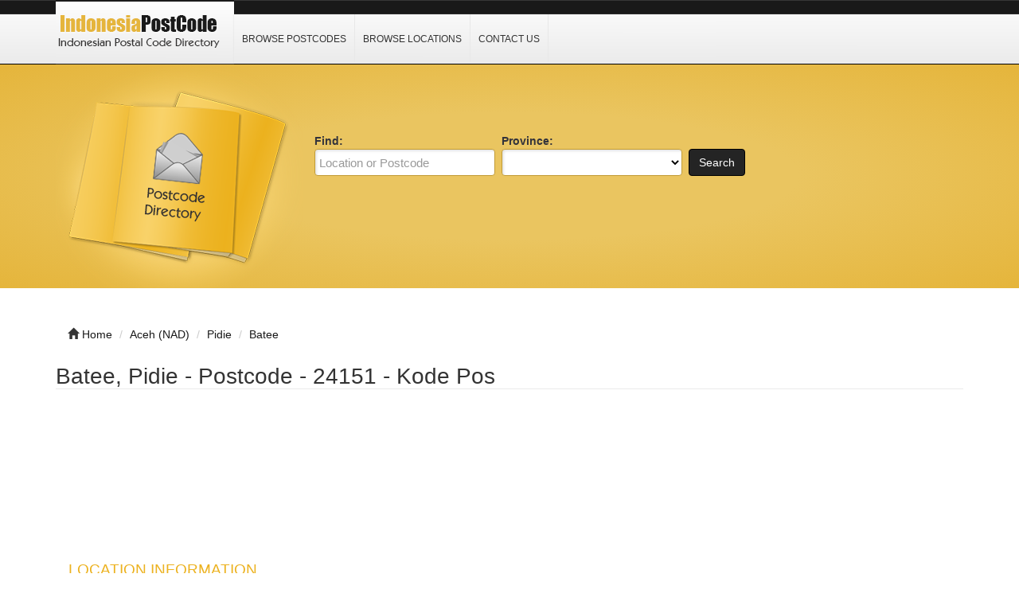

--- FILE ---
content_type: text/html; charset=UTF-8
request_url: https://www.indonesiapostcode.com/aceh-pidie-pidie-batee-24151.html
body_size: 3902
content:
<!DOCTYPE html>
<html dir="ltr" xmlns="http://www.w3.org/1999/xhtml" xml:lang="en" lang="en">
<head>
    <meta http-equiv="Content-Type" content="text/html; charset=UTF-8" />
    <meta http-equiv="X-UA-Compatible" content="IE=edge">
    <meta name="viewport" content="width=device-width, initial-scale=1.0">
    <meta name="description" content="Postcode for Batee, Pidie, Aceh (NAD) is 24151. Get this location Maps and GPS Coordinates." />
    <meta name="keywords" content="Batee, Pidie, Aceh (NAD), , ZIP Code, Postcode, ZIP Code, GPS, Latitude, Longitude, Coordinates, Indonesia" />
    
    <title>Batee, Pidie - Postcode - 24151 - Kode Pos Indonesia</title>

    <link rel="shortcut icon" href="/template/img/favicon.ico" type="image/x-icon" />

    <!-- script src="https://ajax.googleapis.com/ajax/libs/jquery/3.2.1/jquery.min.js"></script -->
    <script type="text/javascript" src="/template/js/jquery.js"></script>
    <script type="text/javascript" src="/template/js/javascript.js"></script>

    <script src="https://maxcdn.bootstrapcdn.com/bootstrap/3.3.7/js/bootstrap.min.js"></script>

    <script data-ad-client="ca-pub-3669717106174696" async src="https://pagead2.googlesyndication.com/pagead/js/adsbygoogle.js"></script>


    <link rel="stylesheet" href="https://maxcdn.bootstrapcdn.com/bootstrap/3.3.7/css/bootstrap.min.css">
    <link rel="stylesheet" href="/template/css/bootstrap.css" media="screen">
    <link rel="stylesheet" href="/template/css/font-awesome.css" media="screen">
    <link rel="stylesheet" type="text/css" href="/template/css/css.css" />
    <link rel="stylesheet" href="/template/css/style.css" media="screen">
    <link rel="stylesheet" type="text/css" href="/template/css/custom.css" />
    
</head>

<body class="nav-fixed">

<div id="fb-root"></div>

<script>(function(d, s, id) {
  var js, fjs = d.getElementsByTagName(s)[0];
  if (d.getElementById(id)) return;
  js = d.createElement(s); js.id = id;
  js.src = "//connect.facebook.net/en_US/all.js#xfbml=1";
  fjs.parentNode.insertBefore(js, fjs);
}(document, 'script', 'facebook-jssdk'));</script>

<div id="header">
    <div class="navbar navbar-custom navbar-fixed-top" role="navigation">
        <div class="container">
            <div class="top_header">
                <div id="logo">
                    <a href="/">
                        <img title="Indonesia Postcode Search &amp; Lookup" src="/template/img/logo.png" alt="Indonesia Postcode Search &amp; Lookup">
                    </a>
                </div>
                <div id="nav">
                    <a href="/browse/" title="Browse Postcodes">Browse Postcodes</a>
                    <a href="/location/" title="Browse Locations">Browse Locations</a>
                    <a href="/contact/" title="Contact Us">Contact Us</a>
                </div>
                <div class="menu_top_trigger">
                    <span class="menu_trigger_text">&#926;</span>
                </div>
           </div> 
        </div><!--/.container -->
    </div><!--/.navbar-custom -->
</div><!--/#header -->

<div id="menu_top">
    <div class="top_nav">
        <a href="/browse/" title="Browse Postcodes">Browse Postcodes</a>
        <a href="/location/" title="Browse Locations">Browse Locations</a>
        <a href="/contact/" title="Contact Us">Contact Us</a>
    </div>
    <div style="clear: both;"></div>
</div>


<div class="middle-bg">
    <div class="container">
        <div class="row">
            <div class="col-lg-3 col-md-3 col-sm-6  hidden-xs">
                <img src="/template/img/books.png" alt="">
            </div>
            <div class="col-lg-9 col-md-9 col-sm-6 col-xm-12">
                <div class="search-custom">
                    <div class="panel panel-search-custom">
                        <div class="panel-body">
                                
                            <div class="form-container">
                                <form action="/search/" method="get" role="search">
                                <ul id="search_form_responsive">
                                    <li class="no_zip find-field">
                                        <strong class="top_text">Find:</strong><br />
                                        <input type="text" class="form-control " value="" id="keyword" name="keyword" placeholder="Location or Postcode" />
                                    </li>
                                    <li class="no_zip category_f"> 
                                        <strong class="top_text">Province:</strong><br />
                                        <select class="form-control" id="province" name="province">
                                        <option value=""></option>
                                        <option value="Aceh (NAD)">Aceh (NAD)</option>
                                        <option value="Bali">Bali</option>
                                        <option value="Banten">Banten</option>
                                        <option value="Bengkulu">Bengkulu</option>
                                        <option value="DI Yogyakarta">DI Yogyakarta</option>
                                        <option value="DKI Jakarta">DKI Jakarta</option>
                                        <option value="Gorontalo">Gorontalo</option>
                                        <option value="Jambi">Jambi</option>
                                        <option value="Jawa Barat">Jawa Barat</option>
                                        <option value="Jawa Tengah">Jawa Tengah</option>
                                        <option value="Jawa Timur">Jawa Timur</option>
                                        <option value="Kalimantan Barat">Kalimantan Barat</option>
                                        <option value="Kalimantan Selatan">Kalimantan Selatan</option>
                                        <option value="Kalimantan Tengah">Kalimantan Tengah</option>
                                        <option value="Kalimantan Timur">Kalimantan Timur</option>
                                        <option value="Kalimantan Utara">Kalimantan Utara</option>
                                        <option value="Kepulauan Bangka Belitung">Kepulauan Bangka Belitung</option>
                                        <option value="Kepulauan Riau">Kepulauan Riau</option>
                                        <option value="Lampung">Lampung</option>
                                        <option value="Maluku">Maluku</option>
                                        <option value="Maluku Utara">Maluku Utara</option>
                                        <option value="Nusa Tenggara Barat (NTB)">Nusa Tenggara Barat (NTB)</option>
                                        <option value="Nusa Tenggara Timur (NTT)">Nusa Tenggara Timur (NTT)</option>
                                        <option value="Papua">Papua</option>
                                        <option value="Papua Barat">Papua Barat</option>
                                        <option value="Riau">Riau</option>
                                        <option value="Sulawesi Barat">Sulawesi Barat</option>
                                        <option value="Sulawesi Selatan">Sulawesi Selatan</option>
                                        <option value="Sulawesi Tengah">Sulawesi Tengah</option>
                                        <option value="Sulawesi Tenggara">Sulawesi Tenggara</option>
                                        <option value="Sulawesi Utara">Sulawesi Utara</option>
                                        <option value="Sumatera Barat">Sumatera Barat</option>
                                        <option value="Sumatera Selatan">Sumatera Selatan</option>
                                        <option value="Sumatera Utara">Sumatera Utara</option>
                                        </select>
                                    </li>
                                    <li class="submit">
                                        <button type="submit" class="btn btn-custom" id="submit_search">Search</button><br>
                                    </li>
                                </ul>
                                </form>
                            </div>

                            <br class="clear" />
                        </div>
                    </div>
                </div> 
            </div>
        </div>
    </div>
</div>
<br><br>
<div class="container">
    <ul class="breadcrumb hidden-xs">
        <li><i class="glyphicon glyphicon-home"></i> <a href="/">Home</a></li>
        <li><span itemscope><a itemprop='url' href='/location/aceh/'><span itemprop='title'>Aceh (NAD)</span></a></span></li> 
<li><span itemscope><a itemprop='url' href='/location/aceh/pidie/'><span itemprop='title'>Pidie</span></a></span></li> 
<li><span itemscope><a itemprop='url' href='aceh-pidie-pidie-batee-24151.html'><span itemprop='title'>Batee</span></a></span></li>    </ul>
</div><div class="container">
    <div class="row">
        <div class="col-lg-12 col-md-12 col-sm-12 col-xs-12">
            <div itemscope itemtype="http://schema.org/Organization">
                <div class="row row-spaced">
                    <div class="col-md-12 col-sm-12 clearfix">
                        <h1><span itemprop="name">Batee, Pidie - Postcode - 24151 - Kode Pos</span></h1>

                        <div class="col-md-12 col-sm-12">
                            <div class="panel-body">
                                <!-- img class="img-thumbnail pull-left" itemprop="logo" src="/template/img/jobseeker.png" alt="" title="" / -->
                                <div id="listing_rating" class="stars"></div>
                            </div>
                        </div>
<p align="center">
<style>
.indonesiapostcode-r1 { width: 320px; height: 100px; }
@media(min-width: 500px) { .indonesiapostcode-r1 { width: 468px; height: 90px; } }
@media(min-width: 800px) { .indonesiapostcode-r1 { width: 728px; height: 90px; } }
@media(min-width: 1000px) { .indonesiapostcode-r1 { width: 970px; height: 90px; } }
</style>
<script async src="//pagead2.googlesyndication.com/pagead/js/adsbygoogle.js"></script>
<!-- indonesiapostcode r1 -->
<ins class="adsbygoogle indonesiapostcode-r1"
     style="display:inline-block"
     data-language="en"
     data-ad-client="ca-pub-3669717106174696"
     data-ad-slot="3424560730"></ins>
<script>
(adsbygoogle = window.adsbygoogle || []).push({});
</script>
</p>                        <div class="col-md-12 col-sm-12">
                            <div class="panel-body">
                                <div class="row row-spaced">
                                    <div class="col-sm-12">
                                        <div class="addthis_toolbox addthis_default_style" id="addthis">
                                            <a class="addthis_button_google_plusone" g:plusone:size="medium"></a>
                                            <a class="addthis_button_facebook_share" fb:share:layout="button_count"></a>
                                            <a class="addthis_button_tweet"></a>
                                            <a class="addthis_counter addthis_pill_style"></a>
                                            <a class="addthis_button_pinterest_pinit" pi:pinit:layout="horizontal"></a>
                                        </div>

                                        <div itemprop="description" content="">
                                        </div>
                                    </div>
                                </div>
                            </div>
                        </div>
                    </div>

                    <div class="col-md-12 col-sm-12">
                        <div class="panel panel-custom1">
                            <div class="panel-heading">
                                <h3 class="panel-title-custom">Location Information</h3>
                            </div>

                            <div class="panel-body">
                                <table id='t2'>
                                <tr>
                                  <th colspan="2">Item</th>
                                <th width="400">Description</th></tr>
                                <tr>
                                  <td width="110"><strong>Location</strong></td>
                                <td width="110"><strong>Desa/Keluruhan</strong></td><td align="center">Batee</td></tr>
                                <tr>
                                  <td><strong>Postcode</strong></td>
                                <td><strong>Kode Pos</strong></td><td align="center">24151</td></tr>
                                <tr>
                                  <td><strong>District</strong></td>
                                <td><strong>Kecamatan</strong></td><td align="center">Pidie</td></tr>
                                <tr>
                                  <td><strong>Regency</strong></td>
                                <td><strong>Kota/Kabupaten</strong></td><td align="center">Pidie</td></tr>
                                <tr>
                                  <td><strong>Province</strong></td>
                                <td><strong>Provinsi</strong></td><td align="center">Aceh (NAD)</td></tr>
                                <tr>
                                  <td><strong>Type</strong></td>
                                <td><strong></strong></td><td align="center">Kabupaten</td></tr>
                                </table>
                            </div>
                        </div>

<p align="center">
<style>
.indonesiapostcode-r1 { width: 320px; height: 100px; }
@media(min-width: 500px) { .indonesiapostcode-r1 { width: 468px; height: 90px; } }
@media(min-width: 800px) { .indonesiapostcode-r1 { width: 728px; height: 90px; } }
@media(min-width: 1000px) { .indonesiapostcode-r1 { width: 970px; height: 90px; } }
</style>
<script async src="//pagead2.googlesyndication.com/pagead/js/adsbygoogle.js"></script>
<!-- indonesiapostcode r1 -->
<ins class="adsbygoogle indonesiapostcode-r1"
     style="display:inline-block"
     data-language="en"
     data-ad-client="ca-pub-3669717106174696"
     data-ad-slot="3424560730"></ins>
<script>
(adsbygoogle = window.adsbygoogle || []).push({});
</script>
</p>                        <div class="panel panel-custom1">
                            <div class="panel-heading">
                                <h3 class="panel-title-custom">Location, Maps and Direction</h3>
                            </div>

                            <div class="panel-body">
                                <a href="https://www.google.com/maps/search/?api=1&query=Batee, , Indonesia" target="_blank" rel="nofollow" title="Click for Directions to Batee" alt="Batee , Indonesia Map"><img src="/template/img/south-africa.png" width="60%"></a>




                            </div>
                        </div>

                    </div>
                </div>
<p align="center">
<style>
.indonesiapostcode-r1 { width: 320px; height: 100px; }
@media(min-width: 500px) { .indonesiapostcode-r1 { width: 468px; height: 90px; } }
@media(min-width: 800px) { .indonesiapostcode-r1 { width: 728px; height: 90px; } }
@media(min-width: 1000px) { .indonesiapostcode-r1 { width: 970px; height: 90px; } }
</style>
<script async src="//pagead2.googlesyndication.com/pagead/js/adsbygoogle.js"></script>
<!-- indonesiapostcode r1 -->
<ins class="adsbygoogle indonesiapostcode-r1"
     style="display:inline-block"
     data-language="en"
     data-ad-client="ca-pub-3669717106174696"
     data-ad-slot="3424560730"></ins>
<script>
(adsbygoogle = window.adsbygoogle || []).push({});
</script>
</p>
                <div class="row">
                    <div class="col-md-12 col-sm-12">
                        <div class="panel panel-custom1">
                            <div class="panel-heading">
                                <!-- h3 class="panel-title-custom">Location, Maps and Direction</h3 -->
                            </div>

                            <div class="panel-body">

                            </div>
                        </div>
                    </div>
                </div>

            </div>
        </div>
    </div>
</div><div class="container bottom-cstm">
    <div class="row">
        <div class="col-lg-4 col-md-4 col-sm-12 col-xs-12">
            <div class="panel panel-custom1">
                <div class="panel-heading">
                    <h3 class="panel-title-custom">About Us</h3>
                </div>
                <ul class="box_list">
                    <strong>indonesiapostcode.com</strong> website provides Indonesia postcode information to the general public by allowing them to browse or search. If you find any error or inaccurate information, kindly <a href="https://www.indonesiapostcode.com/contact/">contact us</a>.
                </ul>
            </div>
        </div>


        <div class="col-lg-4 col-md-4 col-sm-12 col-xs-12">
            <div class="panel panel-custom1">
                <div class="panel-heading">
                    <h3 class="panel-title-custom">Links Of Interest</h3>
                </div>
                    <ul class="box_list">
                    <li class="box_list"><a href="https://www.newzealandbankcodes.com" target="_blank" rel="nofollow">BSB Number</a></li>
                    </ul>
            </div>
        </div>

        <div class="col-lg-4 col-md-4 col-sm-12 col-xs-12">
            <div class="panel panel-custom1">
                <div class="panel-heading">
                    <h3 class="panel-title-custom">Information</h3>
                </div>
                    <ul>
                        <li><a href="/browse/">Browse Postcodes</a></li>
                        <li><a href="/location/">Browse Location</a></li>
                        <li><a href="/contact/">Contact Us</a></li>
                        <li><a href="/privacy-policy/">Privacy Policy</a></li>
                    </ul>
            </div>
        </div>
    </div>
</div>

<div id="footer">
    <div class="container text-center" style="font-size:0.84em">
        <a href="https://www.australiapostcode.com" target="_blank" rel="nofollow">Australia Postcode</a>&nbsp;&nbsp;&nbsp;
        <a href="https://www.canadapostcode.com" target="_blank" rel="nofollow">Canada Postcode</a>&nbsp;&nbsp;&nbsp;
        <a href="https://www.indiapincode.info" target="_blank" rel="nofollow">India PIN Code</a>&nbsp;&nbsp;&nbsp;
        <a href="https://postcode.my" target="_blank" rel="nofollow">Malaysia Postcode</a>&nbsp;&nbsp;&nbsp;
        <a href="https://www.mexicopostcode.com" target="_blank" rel="nofollow">México Código Postal</a>&nbsp;&nbsp;&nbsp;
        <a href="https://www.nzpostcode.com" target="_blank" rel="nofollow">New Zealand Postcode</a>&nbsp;&nbsp;&nbsp;
        <a href="https://www.nigeriapostcode.com" target="_blank" rel="nofollow">Nigeria Postcode</a>&nbsp;&nbsp;&nbsp;
        <a href="https://www.pakistanpostcode.com" target="_blank" rel="nofollow">Pakistan Postcode</a>&nbsp;&nbsp;&nbsp;
        <a href="https://www.philippineszipcode.com" target="_blank" rel="nofollow">Philippines ZIP Code</a>&nbsp;&nbsp;&nbsp;
        <a href="https://www.southafricapostcode.com" target="_blank" rel="nofollow">South Africa Postcode</a>&nbsp;&nbsp;&nbsp;
        <a href="https://www.tanzaniapostcode.com" target="_blank" rel="nofollow">Tanzania Postcode</a>&nbsp;&nbsp;&nbsp;
        <a href="https://www.turkeypostcode.com" target="_blank" rel="nofollow">Türkiye Posta Kodu</a>
    </div>
    <div class="container text-center">&copy; 2019 &ndash; 2026 <a href="/">indonesiapostcode.com</a><br></div>
    <!-- img src="/cron-geo.php?type=image" alt="" border="0" / -->
</div>
<!-- Default Statcounter code for indonesiapostcode.com
https://www.indonesiapostcode.com -->
<script type="text/javascript">
var sc_project=6654224; 
var sc_invisible=1; 
var sc_security="799c83a1"; 
</script>
<script type="text/javascript"
src="https://www.statcounter.com/counter/counter.js"
async></script>
<noscript><div class="statcounter"><a title="Web Analytics"
href="https://statcounter.com/" target="_blank"><img
class="statcounter"
src="https://c.statcounter.com/6654224/0/799c83a1/1/"
alt="Web Analytics"></a></div></noscript>
<!-- End of Statcounter Code -->
<script defer src="https://static.cloudflareinsights.com/beacon.min.js/vcd15cbe7772f49c399c6a5babf22c1241717689176015" integrity="sha512-ZpsOmlRQV6y907TI0dKBHq9Md29nnaEIPlkf84rnaERnq6zvWvPUqr2ft8M1aS28oN72PdrCzSjY4U6VaAw1EQ==" data-cf-beacon='{"version":"2024.11.0","token":"499ba590544e432fb63bfb8040d09018","r":1,"server_timing":{"name":{"cfCacheStatus":true,"cfEdge":true,"cfExtPri":true,"cfL4":true,"cfOrigin":true,"cfSpeedBrain":true},"location_startswith":null}}' crossorigin="anonymous"></script>
</body>
</html>

--- FILE ---
content_type: text/html; charset=utf-8
request_url: https://www.google.com/recaptcha/api2/aframe
body_size: 268
content:
<!DOCTYPE HTML><html><head><meta http-equiv="content-type" content="text/html; charset=UTF-8"></head><body><script nonce="H_GELsNROM725SVvFc3r3Q">/** Anti-fraud and anti-abuse applications only. See google.com/recaptcha */ try{var clients={'sodar':'https://pagead2.googlesyndication.com/pagead/sodar?'};window.addEventListener("message",function(a){try{if(a.source===window.parent){var b=JSON.parse(a.data);var c=clients[b['id']];if(c){var d=document.createElement('img');d.src=c+b['params']+'&rc='+(localStorage.getItem("rc::a")?sessionStorage.getItem("rc::b"):"");window.document.body.appendChild(d);sessionStorage.setItem("rc::e",parseInt(sessionStorage.getItem("rc::e")||0)+1);localStorage.setItem("rc::h",'1769598498929');}}}catch(b){}});window.parent.postMessage("_grecaptcha_ready", "*");}catch(b){}</script></body></html>